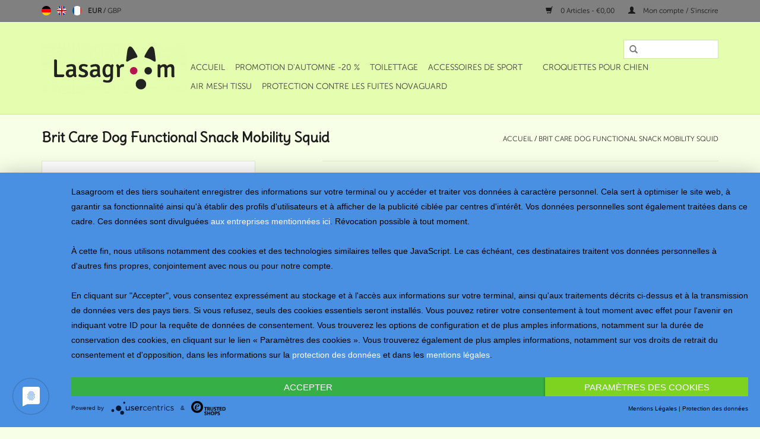

--- FILE ---
content_type: text/html;charset=utf-8
request_url: https://www.lasagroom.com/fr/brit-care-dog-functional-snack-mobility-129533661.html
body_size: 8782
content:
<!DOCTYPE html>
<html lang="fr">
  <head>
    <meta charset="utf-8"/>
<!-- [START] 'blocks/head.rain' -->
<!--

  (c) 2008-2026 Lightspeed Netherlands B.V.
  http://www.lightspeedhq.com
  Generated: 19-01-2026 @ 05:59:05

-->
<link rel="canonical" href="https://www.lasagroom.com/fr/brit-care-dog-functional-snack-mobility-129533661.html"/>
<link rel="alternate" href="https://www.lasagroom.com/fr/index.rss" type="application/rss+xml" title="Nouveaux produits"/>
<meta name="robots" content="noodp,noydir"/>
<meta name="google-site-verification" content="-ws6L4JoyyEgz2GQzuvQcDlpn4qKg2DIPoKHFxr0CHY"/>
<meta name="google-site-verification" content="T88D9vfyiqgjV_kKO4FMFH13VBJPn5P4vCnkmKpiqVA"/>
<meta property="og:url" content="https://www.lasagroom.com/fr/brit-care-dog-functional-snack-mobility-129533661.html?source=facebook"/>
<meta property="og:site_name" content="Onlineshop Lasagroom"/>
<meta property="og:title" content="Brit Care Dog Functional Snack Mobility Squid"/>
<meta property="og:description" content="Améliore les articulations et le cartilage. Enrichi en glucosamine, en chondroïtine et Boswellia."/>
<meta property="og:image" content="https://cdn.webshopapp.com/shops/76920/files/392196637/brit-hundefutter-brit-care-dog-functional-snack-mo.jpg"/>
<script>
var script = document.createElement('script');

                          script.src = 'https://www.googletagmanager.com/gtag/js?id=AW-981096858';

                          script.async = false;

                          document.head.appendChild(script);

    window.dataLayer = window.dataLayer || [];
    function gtag(){dataLayer.push(arguments);}
    gtag('js', new Date());

    gtag('config', 'AW-981096858');
</script>
<!--[if lt IE 9]>
<script src="https://cdn.webshopapp.com/assets/html5shiv.js?2025-02-20"></script>
<![endif]-->
<!-- [END] 'blocks/head.rain' -->
    <title>Brit Care Dog Functional Snack Mobility Squid - Onlineshop Lasagroom</title>
    <meta name="description" content="Améliore les articulations et le cartilage. Enrichi en glucosamine, en chondroïtine et Boswellia." />
    <meta name="keywords" content="Brit, Hundefutter, Brit, Care, Dog, Functional, Snack, Mobility, Squid" />
    <meta http-equiv="X-UA-Compatible" content="IE=edge,chrome=1">
    <meta name="viewport" content="width=device-width, initial-scale=1.0">
    <meta name="apple-mobile-web-app-capable" content="yes">
    <meta name="apple-mobile-web-app-status-bar-style" content="black">
    
    <link rel="shortcut icon" href="https://cdn.webshopapp.com/shops/76920/themes/65326/assets/favicon.ico?20220421221827" type="image/x-icon" />
    <link href='https://fonts.googleapis.com/css?family=Open%20Sans:400,300,600' rel='stylesheet' type='text/css'>
    <link href='https://fonts.googleapis.com/css?family=Delius:400,300,600' rel='stylesheet' type='text/css'>
    <link rel="shortcut icon" href="https://cdn.webshopapp.com/shops/76920/themes/65326/assets/favicon.ico?20220421221827" type="image/x-icon" /> 
    <link rel="stylesheet" href="https://cdn.webshopapp.com/shops/76920/themes/65326/assets/bootstrap.css?20230918155755" />
    <link rel="stylesheet" href="https://cdn.webshopapp.com/shops/76920/themes/65326/assets/style.css?20230918155755" />    
    <link rel="stylesheet" href="https://cdn.webshopapp.com/shops/76920/themes/65326/assets/settings.css?20230918155755" />  
    <link rel="stylesheet" href="https://cdn.webshopapp.com/assets/gui-2-0.css?2025-02-20" />
    <link rel="stylesheet" href="https://cdn.webshopapp.com/assets/gui-responsive-2-0.css?2025-02-20" />   
    <link rel="stylesheet" href="https://cdn.webshopapp.com/shops/76920/themes/65326/assets/custom.css?20230918155755" />
    <script src="https://cdn.webshopapp.com/assets/jquery-1-9-1.js?2025-02-20"></script>
    <script src="https://cdn.webshopapp.com/assets/jquery-ui-1-10-1.js?2025-02-20"></script>
   
    <script type="text/javascript" src="https://cdn.webshopapp.com/shops/76920/themes/65326/assets/global.js?20230918155755"></script>

    <script type="text/javascript" src="https://cdn.webshopapp.com/shops/76920/themes/65326/assets/jcarousel.js?20230918155755"></script>
    <script type="text/javascript" src="https://cdn.webshopapp.com/assets/gui.js?2025-02-20"></script>
    <script type="text/javascript" src="https://cdn.webshopapp.com/assets/gui-responsive-2-0.js?2025-02-20"></script>
        
    <!--[if lt IE 9]>
    <link rel="stylesheet" href="https://cdn.webshopapp.com/shops/76920/themes/65326/assets/style-ie.css?20230918155755" />
    <![endif]-->
  </head>
  <body>  
    <header>
      <div class="topnav">
        <div class="container">
                    <div class="left">
                        <div class="languages">
                            <a href="https://www.lasagroom.com/de/" class="flag de" title="Deutsch" lang="de">Deutsch</a>
                            <a href="https://www.lasagroom.com/en/" class="flag en" title="English" lang="en">English</a>
                            <a href="https://www.lasagroom.com/fr/" class="flag fr" title="Français" lang="fr">Français</a>
                          </div>
                                    <div class="currencies">
                            <a href="https://www.lasagroom.com/fr/session/currency/eur/" class="active" title="eur">
                EUR
              </a>
               /                             <a href="https://www.lasagroom.com/fr/session/currency/gbp/"  title="gbp">
                GBP
              </a>
                                        </div>
                      </div>
                    <div class="right">
            <a href="https://www.lasagroom.com/fr/cart/" title="Panier" class="cart"> 
              <span class="glyphicon glyphicon-shopping-cart"></span>
              0 Articles - €0,00
            </a>
            <a href="https://www.lasagroom.com/fr/account/" title="Mon compte" class="my-account">
              <span class="glyphicon glyphicon-user"></span>
                            Mon compte / S&#039;inscrire
                          </a>
          </div>
        </div>
      </div>
      <div class="navigation container">
        <div class="align">
          <ul class="burger">
            <img src="https://cdn.webshopapp.com/shops/76920/themes/65326/assets/hamburger.png?20230918155755" width="32" height="32" alt="Menu">
          </ul>
          <div class="vertical logo">
            <a href="https://www.lasagroom.com/fr/" title="Onlineshop, Dog care, coat care , airmesh">
              <img src="https://cdn.webshopapp.com/shops/76920/themes/65326/assets/logo.png?20220421221827" alt="Onlineshop, Dog care, coat care , airmesh" />
            </a>
          </div>
          <nav class="nonbounce desktop vertical">
            <form action="https://www.lasagroom.com/fr/search/" method="get" id="formSearch">
              <input type="text" name="q" autocomplete="off"  value=""/>
              <span onclick="$('#formSearch').submit();" title="Rechercher" class="glyphicon glyphicon-search"></span>
            </form>            
            <ul>
              <li class="item home ">
                <a class="itemLink" href="https://www.lasagroom.com/fr/">Accueil</a>
              </li>
                            <li class="item">
                <a class="itemLink" href="https://www.lasagroom.com/fr/promotion-dautomne-20/" title="Promotion d&#039;automne -20 %">Promotion d&#039;automne -20 %</a>
                              </li>
                            <li class="item sub">
                <a class="itemLink" href="https://www.lasagroom.com/fr/toilettage/" title="Toilettage">Toilettage</a>
                                <span class="glyphicon glyphicon-play"></span>
                <ul class="subnav">
                                    <li class="subitem">
                    <a class="subitemLink" href="https://www.lasagroom.com/fr/toilettage/toilettage-classique/" title="Toilettage classique">Toilettage classique</a>
                                      </li>
                                    <li class="subitem">
                    <a class="subitemLink" href="https://www.lasagroom.com/fr/toilettage/remede/" title="Remède">Remède</a>
                                      </li>
                                    <li class="subitem">
                    <a class="subitemLink" href="https://www.lasagroom.com/fr/toilettage/contre-les-odeurs-saletes/" title="Contre les odeurs / saletés">Contre les odeurs / saletés</a>
                                      </li>
                                    <li class="subitem">
                    <a class="subitemLink" href="https://www.lasagroom.com/fr/toilettage/manteau-noir-fonce/" title="Manteau noir foncé">Manteau noir foncé</a>
                                      </li>
                                    <li class="subitem">
                    <a class="subitemLink" href="https://www.lasagroom.com/fr/toilettage/manteau-blanc-et-brillant/" title="Manteau blanc et brillant">Manteau blanc et brillant</a>
                                      </li>
                                    <li class="subitem">
                    <a class="subitemLink" href="https://www.lasagroom.com/fr/toilettage/demelant-antistatique/" title="Démêlant &amp; Antistatique">Démêlant &amp; Antistatique</a>
                                      </li>
                                    <li class="subitem">
                    <a class="subitemLink" href="https://www.lasagroom.com/fr/toilettage/parfume/" title="Parfumé">Parfumé</a>
                                      </li>
                                    <li class="subitem">
                    <a class="subitemLink" href="https://www.lasagroom.com/fr/toilettage/oreilles-yeux-pattes/" title="Oreilles / Yeux / Pattes">Oreilles / Yeux / Pattes</a>
                                      </li>
                                    <li class="subitem">
                    <a class="subitemLink" href="https://www.lasagroom.com/fr/toilettage/toilettage-de-marque/" title="Toilettage de marque">Toilettage de marque</a>
                                        <ul class="subnav">
                                            <li class="subitem">
                        <a class="subitemLink" href="https://www.lasagroom.com/fr/toilettage/toilettage-de-marque/espree/" title="Espree">Espree</a>
                      </li>
                                            <li class="subitem">
                        <a class="subitemLink" href="https://www.lasagroom.com/fr/toilettage/toilettage-de-marque/bark-2-basics/" title="Bark 2 Basics">Bark 2 Basics</a>
                      </li>
                                            <li class="subitem">
                        <a class="subitemLink" href="https://www.lasagroom.com/fr/toilettage/toilettage-de-marque/green-groom/" title="Green Groom">Green Groom</a>
                      </li>
                                            <li class="subitem">
                        <a class="subitemLink" href="https://www.lasagroom.com/fr/toilettage/toilettage-de-marque/the-coat-handler/" title="The Coat Handler">The Coat Handler</a>
                      </li>
                                          </ul>
                                      </li>
                                    <li class="subitem">
                    <a class="subitemLink" href="https://www.lasagroom.com/fr/toilettage/outils-de-toilettage/" title="Outils de toilettage">Outils de toilettage</a>
                                      </li>
                                  </ul>
                              </li>
                            <li class="item sub">
                <a class="itemLink" href="https://www.lasagroom.com/fr/accessoires-de-sport/" title="Accessoires de sport">Accessoires de sport</a>
                                <span class="glyphicon glyphicon-play"></span>
                <ul class="subnav">
                                    <li class="subitem">
                    <a class="subitemLink" href="https://www.lasagroom.com/fr/accessoires-de-sport/canicross/" title="Canicross">Canicross</a>
                                        <ul class="subnav">
                                            <li class="subitem">
                        <a class="subitemLink" href="https://www.lasagroom.com/fr/accessoires-de-sport/canicross/canicross-ceinture/" title="Canicross Ceinture">Canicross Ceinture</a>
                      </li>
                                            <li class="subitem">
                        <a class="subitemLink" href="https://www.lasagroom.com/fr/accessoires-de-sport/canicross/laisse-canicross/" title="Laisse Canicross">Laisse Canicross</a>
                      </li>
                                            <li class="subitem">
                        <a class="subitemLink" href="https://www.lasagroom.com/fr/accessoires-de-sport/canicross/canicross-harnais-chien/" title="Canicross  harnais chien">Canicross  harnais chien</a>
                      </li>
                                          </ul>
                                      </li>
                                    <li class="subitem">
                    <a class="subitemLink" href="https://www.lasagroom.com/fr/accessoires-de-sport/bikejoering/" title="Bikejöring">Bikejöring</a>
                                        <ul class="subnav">
                                            <li class="subitem">
                        <a class="subitemLink" href="https://www.lasagroom.com/fr/accessoires-de-sport/bikejoering/velo-de-joering-joering-laisse/" title="Vélo de joering Joering Laisse">Vélo de joering Joering Laisse</a>
                      </li>
                                            <li class="subitem">
                        <a class="subitemLink" href="https://www.lasagroom.com/fr/accessoires-de-sport/bikejoering/x-back-harnais-chien/" title="X-Back harnais chien">X-Back harnais chien</a>
                      </li>
                                            <li class="subitem">
                        <a class="subitemLink" href="https://www.lasagroom.com/fr/accessoires-de-sport/bikejoering/antenne-de-velo/" title="antenne de vélo">antenne de vélo</a>
                      </li>
                                            <li class="subitem">
                        <a class="subitemLink" href="https://www.lasagroom.com/fr/accessoires-de-sport/bikejoering/set-bikejoring/" title="Set Bikejoring ">Set Bikejoring </a>
                      </li>
                                          </ul>
                                      </li>
                                    <li class="subitem">
                    <a class="subitemLink" href="https://www.lasagroom.com/fr/accessoires-de-sport/dogscooting/" title="Dogscooting">Dogscooting</a>
                                        <ul class="subnav">
                                            <li class="subitem">
                        <a class="subitemLink" href="https://www.lasagroom.com/fr/accessoires-de-sport/dogscooting/dogscooting-joring-laisse/" title="Dogscooting Joring Laisse">Dogscooting Joring Laisse</a>
                      </li>
                                            <li class="subitem">
                        <a class="subitemLink" href="https://www.lasagroom.com/fr/accessoires-de-sport/dogscooting/scooter-de-chien/" title="Scooter de chien">Scooter de chien</a>
                      </li>
                                            <li class="subitem">
                        <a class="subitemLink" href="https://www.lasagroom.com/fr/accessoires-de-sport/dogscooting/x-back-harnais-chien/" title="X-Back harnais chien">X-Back harnais chien</a>
                      </li>
                                          </ul>
                                      </li>
                                    <li class="subitem">
                    <a class="subitemLink" href="https://www.lasagroom.com/fr/accessoires-de-sport/skijoering/" title="Skijöring">Skijöring</a>
                                        <ul class="subnav">
                                            <li class="subitem">
                        <a class="subitemLink" href="https://www.lasagroom.com/fr/accessoires-de-sport/skijoering/joring-laisse/" title="Joring Laisse">Joring Laisse</a>
                      </li>
                                            <li class="subitem">
                        <a class="subitemLink" href="https://www.lasagroom.com/fr/accessoires-de-sport/skijoering/x-back-harnais-pour-chien/" title="X-Back harnais pour chien">X-Back harnais pour chien</a>
                      </li>
                                            <li class="subitem">
                        <a class="subitemLink" href="https://www.lasagroom.com/fr/accessoires-de-sport/skijoering/ceinture/" title="Ceinture ">Ceinture </a>
                      </li>
                                          </ul>
                                      </li>
                                    <li class="subitem">
                    <a class="subitemLink" href="https://www.lasagroom.com/fr/accessoires-de-sport/dogtrekking/" title="Dogtrekking">Dogtrekking</a>
                                        <ul class="subnav">
                                            <li class="subitem">
                        <a class="subitemLink" href="https://www.lasagroom.com/fr/accessoires-de-sport/dogtrekking/x-back-harnais-chien/" title="X-Back harnais chien">X-Back harnais chien</a>
                      </li>
                                            <li class="subitem">
                        <a class="subitemLink" href="https://www.lasagroom.com/fr/accessoires-de-sport/dogtrekking/dogtrekking-ceinture/" title="Dogtrekking  Ceinture">Dogtrekking  Ceinture</a>
                      </li>
                                            <li class="subitem">
                        <a class="subitemLink" href="https://www.lasagroom.com/fr/accessoires-de-sport/dogtrekking/dogtrecking-set/" title="Dogtrecking Set">Dogtrecking Set</a>
                      </li>
                                          </ul>
                                      </li>
                                    <li class="subitem">
                    <a class="subitemLink" href="https://www.lasagroom.com/fr/accessoires-de-sport/sledding/" title="Sledding">Sledding</a>
                                      </li>
                                  </ul>
                              </li>
                            <li class="item sub">
                <a class="itemLink" href="https://www.lasagroom.com/fr/" title=""></a>
                                <span class="glyphicon glyphicon-play"></span>
                <ul class="subnav">
                                    <li class="subitem">
                    <a class="subitemLink" href="https://www.lasagroom.com/fr/2135472/collier/" title="Collier">Collier</a>
                                      </li>
                                    <li class="subitem">
                    <a class="subitemLink" href="https://www.lasagroom.com/fr/2135472/laisse/" title="Laisse">Laisse</a>
                                      </li>
                                  </ul>
                              </li>
                            <li class="item sub">
                <a class="itemLink" href="https://www.lasagroom.com/fr/croquettes-pour-chien/" title="Croquettes pour chien">Croquettes pour chien</a>
                                <span class="glyphicon glyphicon-play"></span>
                <ul class="subnav">
                                    <li class="subitem">
                    <a class="subitemLink" href="https://www.lasagroom.com/fr/croquettes-pour-chien/nourriture-seche/" title="nourriture sèche">nourriture sèche</a>
                                        <ul class="subnav">
                                            <li class="subitem">
                        <a class="subitemLink" href="https://www.lasagroom.com/fr/croquettes-pour-chien/nourriture-seche/brit-care/" title="Brit Care">Brit Care</a>
                      </li>
                                            <li class="subitem">
                        <a class="subitemLink" href="https://www.lasagroom.com/fr/croquettes-pour-chien/nourriture-seche/brit-fresh/" title="Brit Fresh">Brit Fresh</a>
                      </li>
                                            <li class="subitem">
                        <a class="subitemLink" href="https://www.lasagroom.com/fr/croquettes-pour-chien/nourriture-seche/brit-premium/" title="Brit Premium">Brit Premium</a>
                      </li>
                                          </ul>
                                      </li>
                                    <li class="subitem">
                    <a class="subitemLink" href="https://www.lasagroom.com/fr/croquettes-pour-chien/aliments-humides/" title="aliments humides">aliments humides</a>
                                      </li>
                                    <li class="subitem">
                    <a class="subitemLink" href="https://www.lasagroom.com/fr/croquettes-pour-chien/brit-functional-snack/" title="Brit Functional Snack">Brit Functional Snack</a>
                                      </li>
                                    <li class="subitem">
                    <a class="subitemLink" href="https://www.lasagroom.com/fr/croquettes-pour-chien/brit-care-dog-insect/" title="Brit Care Dog Insect">Brit Care Dog Insect</a>
                                      </li>
                                    <li class="subitem">
                    <a class="subitemLink" href="https://www.lasagroom.com/fr/croquettes-pour-chien/brit-jerky-snack/" title="Brit Jerky Snack">Brit Jerky Snack</a>
                                      </li>
                                    <li class="subitem">
                    <a class="subitemLink" href="https://www.lasagroom.com/fr/croquettes-pour-chien/huile-de-saumon-sauvage/" title="Huile de saumon sauvage">Huile de saumon sauvage</a>
                                      </li>
                                  </ul>
                              </li>
                            <li class="item">
                <a class="itemLink" href="https://www.lasagroom.com/fr/air-mesh-tissu/" title="Air Mesh Tissu">Air Mesh Tissu</a>
                              </li>
                            <li class="item">
                <a class="itemLink" href="https://www.lasagroom.com/fr/protection-contre-les-fuites-novaguard/" title="Protection contre les fuites NOVAGUARD">Protection contre les fuites NOVAGUARD</a>
                              </li>
                                                      </ul>
            <span class="glyphicon glyphicon-remove"></span>  
          </nav>
        </div>
      </div>
    </header>
    
    <div class="wrapper">
      <div class="container content">
                <div itemscope itemtype="http://data-vocabulary.org/Product">
  <div class="page-title row">
  <meta itemprop="description" content="Pour soutenir les articulations et le cartilage." />  <div class="col-sm-6 col-md-6">
    <h1 class="product-page" itemprop="name" content="Brit Care Dog Functional Snack Mobility Squid">       Brit Care Dog Functional Snack Mobility Squid </h1> 
      </div>
  <div class="col-sm-6 col-md-6 breadcrumbs text-right">
    <a href="https://www.lasagroom.com/fr/" title="Accueil">Accueil</a>
    
        / <a href="https://www.lasagroom.com/fr/brit-care-dog-functional-snack-mobility-129533661.html">Brit Care Dog Functional Snack Mobility Squid</a>
      </div>  
</div>
<div class="product-wrap row">
  <div class="product-img col-sm-4 col-md-4">
    <div class="zoombox">
      <div class="images"> 
        <meta itemprop="image" content="https://cdn.webshopapp.com/shops/76920/files/392196637/300x250x2/brit-hundefutter-brit-care-dog-functional-snack-mo.jpg" />       
                <a class="zoom first" data-image-id="392196637">             
                                  <img src="https://cdn.webshopapp.com/shops/76920/files/392196637/brit-hundefutter-brit-care-dog-functional-snack-mo.jpg" alt="Brit Hundefutter Brit Care Dog Functional Snack Mobility Squid">
                              </a> 
              </div>
      
      <div class="thumbs row">
                <div class="col-xs-3 col-sm-4 col-md-4">
          <a data-image-id="392196637">
                                        <img src="https://cdn.webshopapp.com/shops/76920/files/392196637/156x164x2/brit-hundefutter-brit-care-dog-functional-snack-mo.jpg" alt="Brit Hundefutter Brit Care Dog Functional Snack Mobility Squid" title="Brit Hundefutter Brit Care Dog Functional Snack Mobility Squid"/>
                                    </a>
        </div>
              </div>  
    </div>
  </div>
 
  <div itemprop="offerDetails" itemscope itemtype="http://data-vocabulary.org/Offer" class="product-info col-sm-8 col-md-7 col-md-offset-1"> 
    <meta itemprop="price" content="2,95" />
    <meta itemprop="currency" content="EUR" />
          <meta itemprop="availability" content="in_stock" />
      <meta itemprop="quantity" content="37" />
          
    <form action="https://www.lasagroom.com/fr/cart/add/257011072/" id="product_configure_form" method="post">
            <div class="product-price row">
        <div class="price-wrap col-xs-5 col-md-5"> 
                    <span class="price">€2,95 <small>&#42;</small></span> 
          <small class="price-tax">Taxes incluses</small>   
        </div>
        <div class="cart col-xs-7 col-md-7"> 
          <div class="cart">
                        <input type="text" name="quantity" value="1" />
            <div class="change">
              <a href="javascript:;" onclick="updateQuantity('up');" class="up">+</a>
              <a href="javascript:;" onclick="updateQuantity('down');" class="down">-</a>
            </div>
            <a href="javascript:;" onclick="$('#product_configure_form').submit();" class="btn glyphicon glyphicon-shopping-cart" title="Ajouter au panier" >
              <span>Ajouter au panier</span>
            </a>
                      </div>
        </div>
      </div>
    </form>   

    <div class="product-tabs row">
      <div class="tabs">
        <ul>
          <li class="active col-2 information"><a rel="info" href="#">Informations</a></li>
                    <li class="col-2 reviews"><a rel="reviews" href="#">Évaluations <small>(0)</small></a></li>        </ul>
      </div>                    
      <div class="tabsPages">
        <div class="page info active">
                    <table class="details">
                        <tr>
              <td>Numéro de l&#039;article:</td>
              <td>BR-FS-MOSQ-150</td>
            </tr>
                                                <tr>
              <td>Disponibilité:</td>
              <td>En stock 
                                (37)
                              </td>
            </tr>
                                                <tr>
              <td>Prix unitaire:</td>
              <td>€1,97 / 100 g</td>
            </tr>
                      </table>
                    
                    
          <div class="benefits">
<h3 class="title"> </h3>
<h3 class="title">Brit Care Dog Functional Mobility Squid</h3>
<p class="benefits__item"><strong>Cette friandise</strong> pour chien est enrichi en glucosamine, chondroïtine, boswelli et <strong>extrait de moule</strong> <strong>verte</strong> pour soutenir les <strong>articulations</strong> et le <strong>cartilage</strong>.</p>
<p class="benefits__item"><img src="https://cdn.webshopapp.com/shops/76920/files/392199011/fr-funktional-snack-mobility.png" alt="" width="600" height="393" /></p>
</div>
<p><strong><span style="color: #c42e51;">Instructions de dosage:</span><br />Cette friandise</strong> fonctionnelle à pâte molle est une savoureuse friandise à base de viande qui viendra <strong>sainement compléter l'alimentation</strong> régulière de votre chien. Administrer à votre chien au quotidien, que ce soit sous forme de motivation positive lors des entraînements ou sous forme de friandise durant les agréables moments que vous passez ensemble tout au long de la journée. Toujours veiller à laisser un bol d'eau claire et fraîche à disposition de votre animal.</p>
<div class="overflow-auto"><img src="https://cdn.webshopapp.com/shops/76920/files/388711728/lasagroom-snack-funktional-table-dalimentation-fr.png" alt="" width="600" height="93" /></div>
<p><span style="color: #c42e51;"><strong>POURQUOI L'ANANAS?<br /></strong></span>L'ananas est un fruit tropical sain, incroyablement savoureux et riche en <strong>enzymes</strong>, en <strong>vitamines</strong> et en <strong>antioxydants</strong> qui <strong>protègent les cellules</strong> contre les effets nocifs des radicaux libres. Les enzymes contenues dans l'ananas sont également un <strong>anti-douleur naturel</strong>.</p>
<p><strong><span style="color: #c42e51;">CALMAR</span><br /></strong>Des fruits de mer ayant une faible teneur en graisse et qui sont riches en zinc et en cuivre.</p>
<p><strong>Composition:</strong> calmar déshydraté (26 %), potiron (20 %), lentille rouge (15 %), amidon de légumes liquide (14 %), protéines de calmar* (10 %), jus de saumon* (5 %), collagène* (4 %), glucosamine (1,5 %), ananas séché (1 %), huile de saumon (1 %), sulfate de chondroïtine (1 %), Boswellia serrata (0,5 %), acide fulvique (0,5 %), minéraux, membrane de coquilles d'œufs (0,1 %), extrait de moule verte de Nouvelle-Zélande (0,1 %), extrait de melon (0,01 %), Lactobacillus acidophilus HA – 122 inactivé (15x109 cellules/kg). *hydrolysé.</p>
<p><strong>Composants analytiques:</strong> protéine brute 26,0 %, teneur en matières grasses 5,0 %, humidité 17,0 %, cendres brutes 9,0 %, cellulose brute 1,5 %, calcium 1,6 %, phosphore 1,1 %, sodium 0,3 %, oméga-3 0,25 %, oméga-6 0,3 %.</p>
<p><strong>Ingrédients:</strong> protéine brute 30,0 %, teneur en matières grasses 4,5 %, humidité 17,0 %, cendres brutes 5,0 %, cellulose brute 0,8 %, calcium 1,0 %, phosphore 0,8 %, sodium 0,8 %, oméga-3 0,35 %, oméga-6 0,4 %.</p>
<p><strong>Metabolizable energy:</strong> 3 215 kcal/kg</p>
<p><strong><span class="bold">Variants: </span></strong>0.15 kg</p>
<div class="overflow-auto"> </div>
          
                    
        </div>
        
        <div itemprop="review" itemscope itemtype="http://data-vocabulary.org/Review-aggregate" class="page reviews">
                    
          <div class="bottom">
            <div class="right">
              <a href="https://www.lasagroom.com/fr/account/review/129533661/">Ajouter un avis</a>
            </div>
            <span itemprop="rating">0</span> étoiles selon <span itemprop="count">0</span> avis
          </div>          
        </div>
      </div>
    </div>
  </div>
</div>
<div class="product-actions row">
  <div class="social-media col-xs-12 col-md-4">
                        
  </div>
  <div class="col-md-7 col-md-offset-1 ">
    <div class="tags-actions row">
      <div class="tags col-md-4">
                                <a href="https://www.lasagroom.com/fr/brands/brit-hundefutter/" title="product.brand.title"><h2 itemprop="brand" content="Brit Hundefutter">Brit Hundefutter</h2></a>
              </div>
      <div class="actions col-md-8 text-right">
        <a href="https://www.lasagroom.com/fr/account/wishlistAdd/129533661/" title="Ajouter à la liste de souhaits">
          Ajouter à la liste de souhaits
        </a> / 
        <a href="https://www.lasagroom.com/fr/compare/add/257011072/" title="Ajouter pour comparer">
          Ajouter pour comparer
        </a> / 
                <a href="#" onclick="window.print(); return false;" title="Imprimer">
          Imprimer
        </a>
      </div>      
    </div>
  </div>    
</div>

   
  
<div class="products  related row">
  <div class="col-md-12">
    <h3>Produits connexes</h3>
  </div>
    <div class="product col-xs-6 col-sm-3 col-md-3">
  <div class="image-wrap">
    <a href="https://www.lasagroom.com/fr/brit-care-dog-functional-snack-dental-ve-126491076.html" title="Brit Hundefutter Brit Care Dog Functional Snack Dental Venison">
                        <img src="https://cdn.webshopapp.com/shops/76920/files/392196231/262x276x2/brit-hundefutter-brit-care-dog-functional-snack-de.jpg" width="262" height="276" alt="Brit Hundefutter Brit Care Dog Functional Snack Dental Venison" title="Brit Hundefutter Brit Care Dog Functional Snack Dental Venison" />
                </a>
    
    <div class="description text-center">
      <a href="https://www.lasagroom.com/fr/brit-care-dog-functional-snack-dental-ve-126491076.html" title="Brit Hundefutter Brit Care Dog Functional Snack Dental Venison">
                <div class="text">
                    Protège les dents et les gencives contre le tartre.
                  </div>
      </a>
      <a href="https://www.lasagroom.com/fr/cart/add/251763280/" class="cart">Ajouter au panier</a>
    </div>
  </div>
  
  <div class="info strict">
    <a href="https://www.lasagroom.com/fr/brit-care-dog-functional-snack-dental-ve-126491076.html" title="Brit Hundefutter Brit Care Dog Functional Snack Dental Venison" class="title">
        Brit Care Dog Functional Snack Dental Venison     </a>
        
      
      €2,95 <small>&#42;</small> 
       
    
        <small class="unit-price">Prix unitaire: €1,97 / 
      100 g
    </small>
      </div>
</div>
    <div class="product col-xs-6 col-sm-3 col-md-3">
  <div class="image-wrap">
    <a href="https://www.lasagroom.com/fr/brit-care-dog-functional-snack-mineral-ham-1295303.html" title="Brit Hundefutter Brit Care Dog Functional Snack Mineral Ham">
                        <img src="https://cdn.webshopapp.com/shops/76920/files/392195091/262x276x2/brit-hundefutter-brit-care-dog-functional-snack-mi.jpg" width="262" height="276" alt="Brit Hundefutter Brit Care Dog Functional Snack Mineral Ham" title="Brit Hundefutter Brit Care Dog Functional Snack Mineral Ham" />
                </a>
    
    <div class="description text-center">
      <a href="https://www.lasagroom.com/fr/brit-care-dog-functional-snack-mineral-ham-1295303.html" title="Brit Hundefutter Brit Care Dog Functional Snack Mineral Ham">
                <div class="text">
                    Pour une croissance saine.
                  </div>
      </a>
      <a href="https://www.lasagroom.com/fr/cart/add/257005620/" class="cart">Ajouter au panier</a>
    </div>
  </div>
  
  <div class="info strict">
    <a href="https://www.lasagroom.com/fr/brit-care-dog-functional-snack-mineral-ham-1295303.html" title="Brit Hundefutter Brit Care Dog Functional Snack Mineral Ham" class="title">
        Brit Care Dog Functional Snack Mineral Ham     </a>
        
      
      €2,95 <small>&#42;</small> 
       
    
        <small class="unit-price">Prix unitaire: €1,97 / 
      100 g
    </small>
      </div>
</div>
<div class="clearfix visible-xs"></div>
    <div class="product col-xs-6 col-sm-3 col-md-3">
  <div class="image-wrap">
    <a href="https://www.lasagroom.com/fr/brit-care-dog-functional-snack-immunity-129537178.html" title="Brit Hundefutter Brit Care Dog Functional Snack Immunity Insect">
                        <img src="https://cdn.webshopapp.com/shops/76920/files/392647512/262x276x2/brit-hundefutter-brit-care-dog-functional-snack-im.jpg" width="262" height="276" alt="Brit Hundefutter Brit Care Dog Functional Snack Immunity Insect" title="Brit Hundefutter Brit Care Dog Functional Snack Immunity Insect" />
                </a>
    
    <div class="description text-center">
      <a href="https://www.lasagroom.com/fr/brit-care-dog-functional-snack-immunity-129537178.html" title="Brit Hundefutter Brit Care Dog Functional Snack Immunity Insect">
                <div class="text">
                    Favorise l&#039;immunité.
                  </div>
      </a>
      <a href="https://www.lasagroom.com/fr/cart/add/257018040/" class="cart">Ajouter au panier</a>
    </div>
  </div>
  
  <div class="info strict">
    <a href="https://www.lasagroom.com/fr/brit-care-dog-functional-snack-immunity-129537178.html" title="Brit Hundefutter Brit Care Dog Functional Snack Immunity Insect" class="title">
        Brit Care Dog Functional Snack Immunity Insect     </a>
        
      
      €2,95 <small>&#42;</small> 
       
    
        <small class="unit-price">Prix unitaire: €1,97 / 
      100 g
    </small>
      </div>
</div>
    <div class="product col-xs-6 col-sm-3 col-md-3">
  <div class="image-wrap">
    <a href="https://www.lasagroom.com/fr/brit-care-dog-functional-snack-endurance-129798119.html" title="Brit Hundefutter Brit Care Dog Functional Snack Endurance Lamb">
                        <img src="https://cdn.webshopapp.com/shops/76920/files/392001467/262x276x2/brit-hundefutter-brit-care-dog-functional-snack-en.jpg" width="262" height="276" alt="Brit Hundefutter Brit Care Dog Functional Snack Endurance Lamb" title="Brit Hundefutter Brit Care Dog Functional Snack Endurance Lamb" />
                </a>
    
    <div class="description text-center">
      <a href="https://www.lasagroom.com/fr/brit-care-dog-functional-snack-endurance-129798119.html" title="Brit Hundefutter Brit Care Dog Functional Snack Endurance Lamb">
                <div class="text">
                    Pour que les chiens actifs aient toujours une bonne condition physique.
                  </div>
      </a>
      <a href="https://www.lasagroom.com/fr/cart/add/257418847/" class="cart">Ajouter au panier</a>
    </div>
  </div>
  
  <div class="info strict">
    <a href="https://www.lasagroom.com/fr/brit-care-dog-functional-snack-endurance-129798119.html" title="Brit Hundefutter Brit Care Dog Functional Snack Endurance Lamb" class="title">
        Brit Care Dog Functional Snack Endurance Lamb     </a>
        
      
      €2,95 <small>&#42;</small> 
       
    
        <small class="unit-price">Prix unitaire: €1,97 / 
      100 g
    </small>
      </div>
</div>
<div class="clearfix visible-xs"></div>
    <div class="product col-xs-6 col-sm-3 col-md-3">
  <div class="image-wrap">
    <a href="https://www.lasagroom.com/fr/brit-care-dog-functional-snack-antiparasitic-salmo.html" title="Brit Hundefutter Brit Care Dog Functional Snack Antiparasitic Salmon">
                        <img src="https://cdn.webshopapp.com/shops/76920/files/392001755/262x276x2/brit-hundefutter-brit-care-dog-functional-snack-an.jpg" width="262" height="276" alt="Brit Hundefutter Brit Care Dog Functional Snack Antiparasitic Salmon" title="Brit Hundefutter Brit Care Dog Functional Snack Antiparasitic Salmon" />
                </a>
    
    <div class="description text-center">
      <a href="https://www.lasagroom.com/fr/brit-care-dog-functional-snack-antiparasitic-salmo.html" title="Brit Hundefutter Brit Care Dog Functional Snack Antiparasitic Salmon">
                <div class="text">
                    Effet antiparasitaire.
                  </div>
      </a>
      <a href="https://www.lasagroom.com/fr/cart/add/257421943/" class="cart">Ajouter au panier</a>
    </div>
  </div>
  
  <div class="info strict">
    <a href="https://www.lasagroom.com/fr/brit-care-dog-functional-snack-antiparasitic-salmo.html" title="Brit Hundefutter Brit Care Dog Functional Snack Antiparasitic Salmon" class="title">
        Brit Care Dog Functional Snack Antiparasitic Salmon     </a>
        
      
      €2,95 <small>&#42;</small> 
       
    
        <small class="unit-price">Prix unitaire: €1,97 / 
      100 g
    </small>
      </div>
</div>
  </div>                  
</div>

<div class="strict-shipping row">
  <div class="col-md-12">
    <small class="shipping-cost">
      &#42; 
            Taxes incluses
       
      Sans les <a href="https://www.lasagroom.com/fr/service/shipping-returns/" target="_blank">Frais d'expédition</a>
    </small>
  </div>
</div>

<script src="https://cdn.webshopapp.com/shops/76920/themes/65326/assets/jquery-zoom-min.js?20230918155755" type="text/javascript"></script>
<script type="text/javascript">
function updateQuantity(way){
    var quantity = parseInt($('.cart input').val());

    if (way == 'up'){
        if (quantity < 37){
            quantity++;
        } else {
            quantity = 37;
        }
    } else {
        if (quantity > 1){
            quantity--;
        } else {
            quantity = 1;
        }
    }

    $('.cart input').val(quantity);
}
</script>      </div>
      
      <footer>
        <hr class="full-width" />
        <div class="container">
          <div class="social row">
                                    <div class="social-media col-xs-12 col-md-12  text-center">
              <a href="https://www.facebook.com/lasagroom" class="social-icon facebook" target="_blank"></a>              <a href="https://twitter.com/lasagroom" class="social-icon twitter" target="_blank"></a>              <a href="https://plus.google.com/117762771093643287238/about" class="social-icon google" target="_blank"></a>              <a href="https://www.pinterest.at/lasagroom1" class="social-icon pinterest" target="_blank"></a>              <a href="https://www.youtube.com/channel/UCND7EmZ2oPXcvJfZ1YOwaRQ?view_as=subscriber" class="social-icon youtube" target="_blank"></a>                            <a href="https://www.instagram.com/lasagroom" class="social-icon instagram" target="_blank" title="Instagram Onlineshop Lasagroom"></a>              
            </div>
                      </div>
          <hr class="full-width" />
          <div class="links row">
            <div class="col-xs-12 col-sm-3 col-md-3">
              <strong>Service à la clientèle</strong>
              <ul>
                                <li><a href="https://www.lasagroom.com/fr/service/about/" title="Mentions légales">Mentions légales</a></li>
                                <li><a href="https://www.lasagroom.com/fr/service/general-terms-conditions/" title="Conditions générales de vente">Conditions générales de vente</a></li>
                                <li><a href="https://www.lasagroom.com/fr/service/disclaimer/" title="Informations sur la rétractation">Informations sur la rétractation</a></li>
                                <li><a href="https://www.lasagroom.com/fr/service/privacy-policy/" title="Déclaration relative à la protection des données">Déclaration relative à la protection des données</a></li>
                                <li><a href="https://www.lasagroom.com/fr/service/shipping-returns/" title="Livraison">Livraison</a></li>
                                <li><a href="https://www.lasagroom.com/fr/service/" title="Contact">Contact</a></li>
                              </ul>
            </div>          
            <div class="col-xs-6 col-sm-3 col-md-3">
              <strong>Produits</strong>
              <ul>
                <li><a href="https://www.lasagroom.com/fr/collection/" title="Tous les produits">Tous les produits</a></li>
                <li><a href="https://www.lasagroom.com/fr/collection/?sort=newest" title="Nouveaux produits">Nouveaux produits</a></li>
                <li><a href="https://www.lasagroom.com/fr/collection/offers/" title="Offres">Offres</a></li>
                                                <li><a href="https://www.lasagroom.com/fr/index.rss" title="Fil RSS">Fil RSS</a></li>
              </ul>
            </div>
            <div class="col-xs-6 col-sm-3 col-md-3">
              <strong>
                                Mon compte
                              </strong>
              <ul>
                                <li><a href="https://www.lasagroom.com/fr/account/" title="S&#039;inscrire">S&#039;inscrire</a></li>
                                <li><a href="https://www.lasagroom.com/fr/account/orders/" title="Mes commandes">Mes commandes</a></li>
                <li><a href="https://www.lasagroom.com/fr/account/tickets/" title="Mes billets">Mes billets</a></li>
                <li><a href="https://www.lasagroom.com/fr/account/wishlist/" title="Ma liste de souhaits">Ma liste de souhaits</a></li>
                              </ul>
            </div>
            <div class="col-xs-12 col-sm-3 col-md-3">
              <strong>Lasagroom </strong>              <span class="contact-description">Fellpflegeprodukte &amp; Hundesportartikel</span>                            <div class="contact">
                <span class="glyphicon glyphicon-earphone"></span>
                +43 (0) 650 6661665
              </div>
                                          <div class="contact">
                <span class="glyphicon glyphicon-envelope"></span>
                <a href="/cdn-cgi/l/email-protection#98f7fefef1fbfdd8f4f9ebf9ffeaf7f7f5b6fbf7f5" title="Email"><span class="__cf_email__" data-cfemail="6d020b0b040e082d010c1e0c0a1f020200430e0200">[email&#160;protected]</span></a>
              </div>
                                                                    </div>
          </div>
          <hr class="full-width" />
        </div>
        <div class="copyright-payment">
          <div class="container">
            <div class="row">
              <div class="copyright col-md-6">
                &copy; Copyright 2026 Onlineshop Lasagroom - 
                                Powered by
                                <a href="https://fr.lightspeedhq.be/" title="Lightspeed" target="_blank">Lightspeed</a>
                                                              </div>
              <div class="payments col-md-6 text-right">
                                <a href="https://www.lasagroom.com/fr/service/payment-methods/" title="Modes de paiement">
                  <img src="https://cdn.webshopapp.com/assets/icon-payment-cash.png?2025-02-20" alt="Cash" />
                </a>
                                <a href="https://www.lasagroom.com/fr/service/payment-methods/" title="Modes de paiement">
                  <img src="https://cdn.webshopapp.com/assets/icon-payment-banktransfer.png?2025-02-20" alt="Bank transfer" />
                </a>
                                <a href="https://www.lasagroom.com/fr/service/payment-methods/" title="Modes de paiement">
                  <img src="https://cdn.webshopapp.com/assets/icon-payment-directebanking.png?2025-02-20" alt="SOFORT Banking" />
                </a>
                                <a href="https://www.lasagroom.com/fr/service/payment-methods/" title="Modes de paiement">
                  <img src="https://cdn.webshopapp.com/assets/icon-payment-visaelectron.png?2025-02-20" alt="Visa Electron" />
                </a>
                                <a href="https://www.lasagroom.com/fr/service/payment-methods/" title="Modes de paiement">
                  <img src="https://cdn.webshopapp.com/assets/icon-payment-mastercard.png?2025-02-20" alt="MasterCard" />
                </a>
                                <a href="https://www.lasagroom.com/fr/service/payment-methods/" title="Modes de paiement">
                  <img src="https://cdn.webshopapp.com/assets/icon-payment-visa.png?2025-02-20" alt="Visa" />
                </a>
                                <a href="https://www.lasagroom.com/fr/service/payment-methods/" title="Modes de paiement">
                  <img src="https://cdn.webshopapp.com/assets/icon-payment-maestro.png?2025-02-20" alt="Maestro" />
                </a>
                                <a href="https://www.lasagroom.com/fr/service/payment-methods/" title="Modes de paiement">
                  <img src="https://cdn.webshopapp.com/assets/icon-payment-eps.png?2025-02-20" alt="EPS" />
                </a>
                                <a href="https://www.lasagroom.com/fr/service/payment-methods/" title="Modes de paiement">
                  <img src="https://cdn.webshopapp.com/assets/icon-payment-klarnapaylater.png?2025-02-20" alt="Klarna." />
                </a>
                                <a href="https://www.lasagroom.com/fr/service/payment-methods/" title="Modes de paiement">
                  <img src="https://cdn.webshopapp.com/assets/icon-payment-paypalcp.png?2025-02-20" alt="PayPal" />
                </a>
                                <a href="https://www.lasagroom.com/fr/service/payment-methods/" title="Modes de paiement">
                  <img src="https://cdn.webshopapp.com/assets/icon-payment-debitcredit.png?2025-02-20" alt="Debit or Credit Card" />
                </a>
                                <a href="https://www.lasagroom.com/fr/service/payment-methods/" title="Modes de paiement">
                  <img src="https://cdn.webshopapp.com/assets/icon-payment-paypallater.png?2025-02-20" alt="PayPal Pay Later" />
                </a>
                              </div>
            </div>
          </div>
        </div>
      </footer>
    </div>
    <!-- [START] 'blocks/body.rain' -->
<script data-cfasync="false" src="/cdn-cgi/scripts/5c5dd728/cloudflare-static/email-decode.min.js"></script><script>
(function () {
  var s = document.createElement('script');
  s.type = 'text/javascript';
  s.async = true;
  s.src = 'https://www.lasagroom.com/fr/services/stats/pageview.js?product=129533661&hash=7049';
  ( document.getElementsByTagName('head')[0] || document.getElementsByTagName('body')[0] ).appendChild(s);
})();
</script>
  <script type="application/javascript" src="https://app.usercentrics.eu/latest/main.js" id="lG7d0igeB"> </script>
<script>
var _ac = {}; var p = window.location.pathname; var c = window.location.protocol + "//" + window.location.host + p; var j = c + '?format=json'; function get_data(j) { return $.ajax({ url: j, type: 'GET', dataType: 'json', crossDomain: true }); } function get_product_id(du) { return $.ajax({ url: du, type: 'GET', dataType: 'json' }); } if (p.indexOf('/checkout/thankyou') == -1) { get_data(j).done(function(data) { if(data.shop.cookies.allow == true) { if (c.substr(c.length - 5) == '.html') { var du = c.substr(0,c.length - 5) + '.ajax'; get_product_id(du).done(function(product_data) { _ac.product = product_data.id; }); } (function(d, t) { var a = d.createElement(t), s = d.getElementsByTagName(t)[0]; a.async = a.src = '//pixel.adcrowd.com/smartpixel/f8f122d50eba11c3af5607575b277bc6.js'; s.parentNode.insertBefore(a, s); }(document, 'script')); } }); }
</script>
<!-- [END] 'blocks/body.rain' -->
  </body>
  <script>
    elem.addEventListener('touchstart', function(event){
    this.allowUp = (this.scrollTop > 0);
    this.allowDown = (this.scrollTop < this.scrollHeight - this.clientHeight);
    this.prevTop = null; 
    this.prevBot = null;
    this.lastY = event.pageY;
});

elem.addEventListener('touchmove', function(event){
    var up = (event.pageY > this.lastY), 
        down = !up;

    this.lastY = event.pageY;

    if ((up && this.allowUp) || (down && this.allowDown)) 
        event.stopPropagation();
    else 
        event.preventDefault();
});</script>

</html>

--- FILE ---
content_type: text/css; charset=UTF-8
request_url: https://cdn.webshopapp.com/shops/76920/themes/65326/assets/settings.css?20230918155755
body_size: 1315
content:
/* General
================================================== */
body {
  font-family: "Open Sans", Helvetica, sans-serif;
  background: #f8ffe7 url('background_image.png?20220421222514') repeat-x scroll top center;
}
h1, h2, h3, h4, h5, h6, .gui-page-title {
  font-family: "Delius", Helvetica, sans-serif;
}

/* Colors
================================================== */
/* Highlight color */
a, 
a:visited,
a:hover, 
a:focus,
nav.desktop .item.active .itemLink,
nav .glyphicon-remove,
.sidebar .item .itemLink.active, 
.sidebar .item .itemLink.active:hover,
.sidebar .item .subitemLink.active, 
.sidebar .item .subitemLink.active:hover,
footer .social-media .symbol:hover,
.products .product .image-wrap .cart,
.sidebar .item .active, 
.sidebar .item .active:hover,
.slider-prev:hover span, .slider-next:hover span {
  color: #5da517;
}

/* Highlight border-color */
input[type="text"]:focus,
input[type="password"]:focus,
input[type="email"]:focus,
textarea:focus,
.products .product .image-wrap .cart,
.slider-pagination a {
  border-color: #5da517;
}

/* Highlight background-color */
a.btn,
button,
input[type="submit"],
input[type="reset"],
input[type="button"],
.navigation .burger.open li,
.slider-pagination a.active {
  background-color: #5da517;
}

/* Button color */
a.btn, 
a.btn span {
  color: #ffffff;
}

/* Body background-color
================================================== */
body,
.slider-pagination a {
  background-color:#f8ffe7;
}
/* Ligtgrey background-color */
.products .product .info,
#collection-filter-price .ui-slider-handle {
  background-color: #f8fee8;
}
.slider img, 
.products .product .image-wrap img, 
.categories .category img, 
.zoombox .images a img, .zoombox .thumbs a img {
  background-color: #f0f7e0;
}

/* Lightborder */
.sort,
.sidebar .item,
.pager ul li a,
.product-info .product-option,
.product-info .product-price,
.product-tabs,
.tabs ul li a,
.product-actions,
hr,
input[type="text"],
input[type="password"],
input[type="email"],
textarea,
select,
.headline .slider,
.brands .slider li,
.hallmarks .slider li,
.categories .category,
.products .product .image-wrap img,
.products .product .info,
#collection-filter-price,
#collection-filter-price .ui-slider-range,
#collection-filter-price .ui-slider-handle,
.pager ul,
.zoombox .images,
.zoombox .thumbs a,
.product-info .product-price .cart .change,
.tabsPages .page.reviews .review {
  border-color: #e4ead4;
}

/* Body color
================================================== */
/* general color */
body,
.products .product .info .title,
.product-info .product-price .cart .change a {
  color: #1a1a1a;
}

/* lighter color */
small,
.breadcrumbs, .breadcrumbs a,
.products .product .info .old-price,
.sidebar,
.sidebar .item .itemLink, 
.sidebar .item .subitemLink,
.pager,
.pager ul li a,
.product-info .product-price .old-price,
.product-actions .tags-actions,
.product-actions .tags-actions .actions a,
.tabs ul li a,
label,
legend,
label span,
.tabsPages .page.reviews .bottom,
.product-actions .tags-actions {
  color: #2c2c2c;
}

/* darker color */
.breadcrumbs a:hover,
.sidebar .item .itemLink:hover, .sidebar .item .subitemLink:hover,
.pager ul li a:hover,
.product-actions .tags-actions .actions a:hover,
.product-info .product-price .cart .change a:hover {
  color: #171717;
}

/* Element color
================================================== */
/* header */
header,
header a,
nav.desktop ul a, nav.desktop ul a:visited,
nav.desktop .item .itemLink,
nav.desktop .subnav .subitem .subitemLink:hover {
  color: #414141;
}
.navigation .burger li {
  background-color: #414141;
}
header,
.navigation {
    background-color: #e4fdae;
}
header,
header input[type="text"],
nav.desktop .subnav .subitem,
nav.desktop .item.hover .itemLink,
nav.desktop .subnav {
  border-color: #d1e8a0;
}
nav.desktop .item.sub.hover .itemLink,
nav.desktop .item.hover .itemLink,
nav.desktop .subnav .subitem {
  background-color: #e5fdb3;
}
nav.desktop .subnav .subitem .subitemLink:hover {
  background-color: #ddf5a8;
}  

/* Topbar */
.topnav {
  background-color: #808080;
}
.topnav, 
.topnav a {
  color: #1a1a1a;
}
.topnav {
  border-color: #777777;
}

/* footer */
footer,
.slider-prev,
.slider-next,
.categories .category span,
.products .product .image-wrap .new {
  background-color: #333333;
}
.categories .category span.title {
  box-shadow: -4px 0 0 0 #333333, 4px 0 0 0 #333333;
}
.categories .category span,
nav .glyphicon-play,
.products .product .image-wrap .description,
footer,
footer a, 
footer .links a,
.slider-prev span,
.slider-next span,
.copyright-payment .copyright,
.copyright-payment .copyright a,
.products .product .image-wrap .new {
  color:#ffffff;
}

/* copyright */
.copyright-payment {
  background-color: #2f2f2f;
}

/* element color */ 
.product-info .product-price .cart .change, 
#collection-filter-price .ui-slider-range,
.pager ul li.active a {
  background-color: #f7f7f7;
}

@media (max-width: 767px) {
  nav .item .itemLink, 
  nav .subitem .subitemLink,
  #formSearch,
  header input[type="text"] {
    color:#ffffff;
    border-color: #2e2e2e;
  }
  nav,
  nav .item.view-subnav {
    background-color: #333333;
  }
  .wrapper {
    background-color:#f8ffe7; 
  } 
  .navigation .logo, .navigation .burger {
    background-color: #e4fdae;
    border-color: #d1e8a0; 
  }
}

--- FILE ---
content_type: text/css; charset=UTF-8
request_url: https://cdn.webshopapp.com/shops/76920/themes/65326/assets/custom.css?20230918155755
body_size: 1374
content:
/* 20230918154444 - v2 */
.gui,
.gui-block-linklist li a {
  color: #666666;
}

.gui-page-title,
.gui a.gui-bold,
.gui-block-subtitle,
.gui-table thead tr th,
.gui ul.gui-products li .gui-products-title a,
.gui-form label,
.gui-block-title.gui-dark strong,
.gui-block-title.gui-dark strong a,
.gui-content-subtitle {
  color: #1a1a1a;
}

.gui-block-inner strong {
  color: #848484;
}

.gui a {
  color: #c42e51;
}

.gui-input.gui-focus,
.gui-text.gui-focus,
.gui-select.gui-focus {
  border-color: #c42e51;
  box-shadow: 0 0 2px #c42e51;
}

.gui-select.gui-focus .gui-handle {
  border-color: #c42e51;
}

.gui-block,
.gui-block-title,
.gui-buttons.gui-border,
.gui-block-inner,
.gui-image {
  border-color: #000000;
}

.gui-block-title {
  color: #333333;
  background-color: #ecffe5;
}

.gui-content-title {
  color: #333333;
}

.gui-form .gui-field .gui-description span {
  color: #666666;
}

.gui-block-inner {
  background-color: #e2f4db;
}

.gui-block-option {
  border-color: #d8d8d8;
  background-color: #f2f2f2;
}

.gui-block-option-block {
  border-color: #d8d8d8;
}

.gui-block-title strong {
  color: #333333;
}

.gui-line,
.gui-cart-sum .gui-line {
  background-color: #8c8c8c;
}

.gui ul.gui-products li {
  border-color: #b2b2b2;
}

.gui-block-subcontent,
.gui-content-subtitle {
  border-color: #b2b2b2;
}

.gui-faq,
.gui-login,
.gui-password,
.gui-register,
.gui-review,
.gui-sitemap,
.gui-block-linklist li,
.gui-table {
  border-color: #b2b2b2;
}

.gui-block-content .gui-table {
  border-color: #d8d8d8;
}

.gui-table thead tr th {
  border-color: #8c8c8c;
  background-color: #f2f2f2;
}

.gui-table tbody tr td {
  border-color: #d8d8d8;
}

.gui a.gui-button-large,
.gui a.gui-button-small {
  border-color: #000000;
  color: #000000;
  background-color: #ecffe5;
}

.gui a.gui-button-large.gui-button-action,
.gui a.gui-button-small.gui-button-action {
  border-color: #000000;
  color: #000000;
  background-color: #ecffe5;
}

.gui a.gui-button-large:active,
.gui a.gui-button-small:active {
  background-color: #bcccb7;
  border-color: #000000;
}

.gui a.gui-button-large.gui-button-action:active,
.gui a.gui-button-small.gui-button-action:active {
  background-color: #bcccb7;
  border-color: #000000;
}

.gui-input,
.gui-text,
.gui-select,
.gui-number {
  border-color: #000000;
  background-color: #ecffe5;
}

.gui-select .gui-handle,
.gui-number .gui-handle {
  border-color: #000000;
}

.gui-number .gui-handle a {
  background-color: #ecffe5;
}

.gui-input input,
.gui-number input,
.gui-text textarea,
.gui-select .gui-value {
  color: #000000;
}

.gui-progressbar {
  background-color: #5da517;
}

/* custom */
.gui-progressbar {
    background-color: #5da517!important;
}
.gui-block.gui-div-cart-shipping {
	display: none
}
/* this removes the calcualte shipping method from the cart
/* Start - Max Lightspeed - 06.05.2021 - #1791791 - remove product categories footer (informed about selector use) */
body > div.wrapper > footer > div.container > div.links.row > div:nth-child(2) > ul > li:nth-child(1) {
    display: none;
}
body > div.wrapper > footer > div.container > div.links.row > div:nth-child(2) > ul > li:nth-child(2) > a {
    display: none;
}
/* End - Max Lightspeed - 06.05.2021 - #1791791 - remove product categories footer (informed about selector use) */
/* START - Dustin 2018-11-06 Ticket #665122  - webfont integration */
    @font-face{
        font-family:"MuseoSansW01-Rounded300";
        src:url("https://cdn.webshopapp.com/shops/76920/files/232828112/b306383f-db79-42c0-92db-e0759aff6588.eot?#iefix");
        src:url("https://cdn.webshopapp.com/shops/76920/files/232828112/b306383f-db79-42c0-92db-e0759aff6588.eot?#iefix") format("eot"),url("https://cdn.webshopapp.com/shops/76920/files/232828169/36d5ed39-d8cd-4558-a597-0f47565cdd0e.woff") format("woff"),url("https://cdn.webshopapp.com/shops/76920/files/232828205/5b6ee6f2-5a3c-4f51-a192-9d34b20b76d7.ttf") format("truetype");
    }
h2, h3, h4, h5, h6, p, ul, a {
    font-family: MuseoSansW01-Rounded300!important;
}
a.itemLink {
  font-family: MuseoSansW01-Rounded300!important;
}
/* END - Dustin 2018-11-06  */
/* START - Dustin 2018-11-16 Ticket #680854  - font size product descriptions */
.page.info.active {
    font-size:1.03em;
    line-height: 167%;
}
/* END - Dustin 2018-11-16  */
/* START - Dustin 2018-11-16 Ticket #680905  - product decription height */
.page.info.active {
    max-height: 100%!important;
  	height: 100%!important;
}
/* END - Dustin 2018-11-16  */
/* START - Dustin 2018-11-16 Ticket #680854  - fontsize text paragraphs */
p {
       font-size:1.06em;
    }
/* END - Dustin 2018-11-16  */
/* START - Max 2019-05-06 Ticket #840876 - fontsize/color deliverytime in shoppingcart  */
/* Update - Lutz Lightspeed 2021-04-28 - #1776785 - CSS deaktiviert */
/*small {
    font-size: 15px;
    color: #C42E51;
} */
/* END - Max 2019-05-06 */
/* Danny LightspeedHQ - 27 May 2021 - news letter - START */
.newsletter.col-xs-12.col-sm-7.col-md-7{
  display:none;
}
/* Danny LightspeedHQ - 27 May-2021 - END */
/* show mollie integration */
#gui-checkout-payment-methods .gui-field .gui-input { border: 1px solid; padding: 5px 10px; }
#gui-checkout-payment-methods .gui-checkout-payment-provider .gui-payment-methods .gui-payment-method.gui-is-selected .gui-payment-method-form { display: inline-block !important; margin-left: 0; margin-top: 0; padding-top: 0; width: 100%; }
/* pay reminder link */
.gui-payment-method-wrapper .gui-field .gui-input { border: 1px solid; padding: 5px 10px; }
.gui-payment-method-wrapper .gui-checkout-payment-provider .gui-payment-methods .gui-payment-method.gui-is-selected .gui-payment-method-form { display: inline-block !important; margin-left: 0; margin-top: 0; padding-top: 0; width: 100%; }
/* end */


--- FILE ---
content_type: text/javascript;charset=utf-8
request_url: https://www.lasagroom.com/fr/services/stats/pageview.js?product=129533661&hash=7049
body_size: -411
content:
// SEOshop 19-01-2026 05:59:07